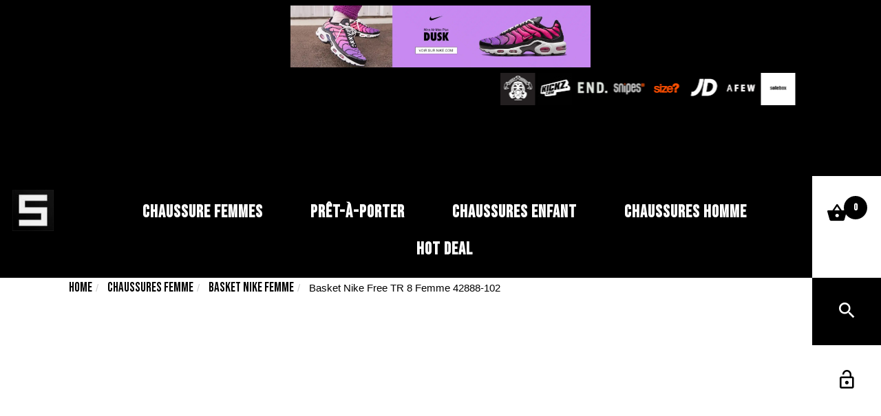

--- FILE ---
content_type: text/html; charset=utf-8
request_url: https://www.shoemaniaq.com/basket-nike-femme/9641-basket-nike-free-tr-8-femme-42888-102.html
body_size: 13326
content:
<!DOCTYPE HTML> <!--[if lt IE 7]><html class="no-js lt-ie9 lt-ie8 lt-ie7" lang="fr"><![endif]--> <!--[if IE 7]><html class="no-js lt-ie9 lt-ie8 ie7" lang="fr"><![endif]--> <!--[if IE 8]><html class="no-js lt-ie9 ie8" lang="fr"><![endif]--> <!--[if gt IE 8]><html class="no-js ie9" lang="fr"><![endif]--><html lang="fr"><head><meta charset="utf-8" /><title>Basket Nike Free TR 8 Femme 42888-102</title><meta name="description" content="EN STOCK / Basket Nike Free TR 8 Femme 42888-102 / Achetez maintenant votre paire pour obtenir les meilleures offres avant épuisement des stocks!" /><meta name="keywords" content="Basket Nike Free TR 8 Femme 42888-102" /><meta name="generator" content="ShoemaniaQ" /><meta name="robots" content="index,follow" /><meta name="viewport" content="width=device-width, initial-scale=1.0, maximum-scale=1.0"><meta name="apple-mobile-web-app-capable" content="yes" /><link rel="icon" type="image/vnd.microsoft.icon" href="/img/favicon-1.ico?1718762112" /><link rel="shortcut icon" type="image/x-icon" href="/img/favicon-1.ico?1718762112" /><link href="https://fonts.googleapis.com/css2?family=Bebas+Neue&family=Roboto&display=swap" rel="stylesheet" media="print" onload="this.media='all'">        <link rel="stylesheet" href="https://cdnjs.cloudflare.com/ajax/libs/font-awesome/5.15.4/css/all.min.css"> <script type="application/ld+json">{ "@context" : "http://schema.org",
  "@type" : "organization",
  "url" : "https://www.shoemaniaq.com",
  "contactPoint" : [
    { "@type" : "ContactPoint",
      "telephone" : "+33561138505",
      "contactType" : "customer service"
    } ] }</script><script type="application/ld+json">{
      "@context": "http://schema.org",
      "@type": "Organization",
      "url": "https://www.shoemaniaq.com",
      "logo": "https://www.shoemaniaq.com/img/shoemaniaq-logo-14462365711.jpg"
    }</script><script type="application/ld+json">{
  "@context" : "http://schema.org",
  "@type" : "Organization",
  "name" : "ShoemaniaQ",
  "url" : "https://www.shoemaniaq.com",
  "sameAs" : [
    "https://www.instagram.com/shoe_maniaq",
    "https://shoemaniaq.tumblr.com",
    "https://www.linkedin.com/company/shoemaniaq",
    "https://fr.pinterest.com/shoemaniaq/",
    "https://lookbook.nu/shoemaniaq",
    "https://twitter.com/shoe_maniaq/",
    "https://fr-fr.facebook.com/ShoemaniaQ",
    "https://youtube.com/@ShoemaniaQ"
  ]
}</script> <link rel="stylesheet" href="https://www.shoemaniaq.com/themes/theme1206/cache/v_1178_3e71cc5cdd75fc37a009a7e86d88b371_all.css" type="text/css" media="all" /><link rel="stylesheet" href="https://www.shoemaniaq.com/themes/theme1206/cache/v_1178_f6b3d575e69106fa90cc43a728b9de9c_print.css" type="text/css" media="print" /><meta property="og:type" content="product" /><meta property="og:url" content="https://www.shoemaniaq.com/basket-nike-femme/9641-basket-nike-free-tr-8-femme-42888-102.html" /><meta property="og:title" content="Basket Nike Free TR 8 Femme 42888-102" /><meta property="og:site_name" content="ShoemaniaQ" /><meta property="og:description" content="EN STOCK / Basket Nike Free TR 8 Femme 42888-102 / Achetez maintenant votre paire pour obtenir les meilleures offres avant épuisement des stocks!" /><meta property="og:image" content="https://www.shoemaniaq.com/46397-large_default/basket-nike-free-tr-8-femme-42888-102.jpg" /><meta property="product:pretax_price:amount" content="140" /><meta property="product:pretax_price:currency" content="EUR" /><meta property="product:price:amount" content="140" /><meta property="product:price:currency" content="EUR" /><link rel="canonical" href="https://www.shoemaniaq.com/basket-nike-femme/9641-basket-nike-free-tr-8-femme-42888-102.html" /><style type="text/css">.bandeau {
    background-color: #000;
    text-align: center;
    padding: 8px 0;
    z-index: 99998;
    transition: background-color 0.3s ease;
    position: fixed;
    width: 100%;
    top: 0;
    left: 0;
    right: 0;
    perspective: 1000px; /* Ajouter la perspective pour les effets 3D */
}

.bandeau img {
    max-height: 90px;
    transition: transform 0.3s ease-in-out;
    width: auto; /* Utiliser toute la largeur disponible */
    height: auto; /* Maintenir le ratio de l'image */
    display: inline-block; /* Pour s'assurer qu'il n'y a pas de marges indésirables */
    vertical-align: middle; /* Alignement vertical des images */
}

.bandeau img:hover {
    transform: scale(1.1);
}

@keyframes blink {
  0%, 50%, 100% {
    opacity: 1;
  }
  25%, 75% {
    opacity: 0;
  }
}

.logo {
  animation: blink 10s infinite; /* Animation de clignotement uniquement */
  background-color: #000;
}

body {
    padding-top: 100px; /* Ajustez cette valeur en fonction de la hauteur de votre bandeau */;
}

.content {
    margin-top: 156px; /* Ajustez cette valeur pour décaler le contenu principal */
}

.logo-partenaire {
    height: 50px;
    transition: transform 0.3s ease;
    perspective: 1000px; /* Ajouter la perspective pour les effets 3D */
}

.logo-partenaire:hover {
    transform: scale(1.1); /* Effet de zoom au survol */
}

.scrolling-content {
    display: flex;
    overflow: hidden;
    position: fixed;
    z-index: 9999;
    width: 100%;
    white-space: nowrap;
    animation: scroll 20s linear infinite;
    padding: 13px 0;
    top: 90px; /* Positionne la barre de défilement juste en dessous du bandeau */
}

@keyframes scroll {
    0% {
        transform: translateX(100%);
    }
    100% {
        transform: translateX(-100%);
    }
}</style><link rel="amphtml" href="//www.shoemaniaq.com/module/amp/product?idProduct=9641"/><style type="text/css"></style>       <link rel="stylesheet" href="https://unpkg.com/swiper/swiper-bundle.min.css" /><meta property="og:type" content="og:product" /><meta property="og:title" content="Basket Nike Free TR 8 Femme 42888-102" /><meta property="og:image" content="https://www.shoemaniaq.com/46397/9641.jpg" /><meta property="og:site_name" content="ShoemaniaQ" /><meta property="og:description" content="EN STOCK / Basket Nike Free TR 8 Femme 42888-102 / Achetez maintenant votre paire pour obtenir les meilleures offres avant épuisement des stocks!" /><meta property="og:url" content="http://www.shoemaniaq.com/basket-nike-femme/9641-basket-nike-free-tr-8-femme-42888-102.html" /><meta property="product:price:amount" content="140.00"/><meta property="product:price:currency" content="EUR"/><div id="contentBox" class="contentBox"><div class="bandeau"><a href="https://tidd.ly/3xumpiF" target="_blank" rel="nofollow sponsored"> <img src="https://www.shoemaniaq.com/img/cms/A/banniere-affiliee-achat-chaussures-nike.jpg" alt="Acheter des chaussures Nike en ligne - Boutique affili&eacute;e" width="1598" height="330" /> </a></div><div class="content"></div><div class="scrolling-content" data-content="'&lt;a" href="https://tidd.ly/3RyeA2m" target="_blank" rel="nofollow sponsored"><img src="https://www.shoemaniaq.com/img/cms/b/favicon-192x192%20(1).png" alt="Boutique partenaire kickz" class="logo-partenaire" width="50" height="50" /> <span>|</span> <a href="https://tidd.ly/3Vw7hcP" target="_blank" rel="nofollow sponsored"> <img src="https://www.shoemaniaq.com/img/cms/b/dde04d6d81163bf5bec753ef82056032.jpg" alt="Boutique partenaire EndClothing" class="logo-partenaire" width="50" height="50" /> </a> <span>|</span> <a href="https://endclothing.sjv.io/OrAkAr" target="_blank" rel="nofollow sponsored"> <img src="https://www.shoemaniaq.com/img/cms/b/end-logoshop.jpg" alt="Boutique partenaire Snipes" class="logo-partenaire" width="50" height="50" /> </a> <span>|</span> <a href="https://tidd.ly/3Rx6pDi" target="_blank" rel="nofollow sponsored"> <img src="https://www.shoemaniaq.com/img/cms/b/SNIPES.jpg" alt="Boutique partenaire Sizeofficial" class="logo-partenaire" width="50" height="50" /> </a> <span>|</span> <a href="https://tidd.ly/4b4xHrK" target="_blank" rel="nofollow sponsored"> <img src="https://www.shoemaniaq.com/img/cms/b/size-logo-xa03f8562.png" alt="Boutique partenaire JDSports" class="logo-partenaire" width="50" height="50" /> </a> <span>|</span> <a href="https://tidd.ly/4exeX72" target="_blank" rel="nofollow sponsored"> <img src="https://www.shoemaniaq.com/img/cms/b/favicon-192x192.png" alt="Boutique partenaire Afew store" class="logo-partenaire" width="50" height="50" /> </a> <span>|</span> <a href="#" target="_blank" rel="nofollow sponsored"> <img src="https://www.shoemaniaq.com/img/cms/b/t%C3%A9l%C3%A9chargement%20(2).png" alt="Boutique partenaire Solebox" class="logo-partenaire" width="50" height="50" /> </a> <span>|</span> <a href="https://tidd.ly/3z9s8ek" target="_blank" rel="nofollow sponsored"> <img src="https://www.shoemaniaq.com/img/cms/b/solebox.png" alt="Logo Partenaire 2" class="logo-partenaire" width="50" height="50" /> </a> <span>|</span></div></div> <!--[if IE 8]> 
<script src="https://oss.maxcdn.com/libs/html5shiv/3.7.0/html5shiv.js" defer></script> 
<script src="https://oss.maxcdn.com/libs/respond.js/1.3.0/respond.min.js" defer></script> <![endif]--><link rel="alternate" hreflang="x-default" href="https://www.shoemaniaq.com"/><link rel="alternate" hreflang="de-DE" href="https://www.shoemaniaq.de"/><link rel="alternate" hreflang="en-GB" href="https://www.shoemaniaq.co.uk"/><link rel="alternate" hreflang="it-IT" href="https://www.shoemaniaq.it"/><link rel="alternate" hreflang="fr-FR" href="https://www.shoemaniaq.com"/><link rel="alternate" hreflang="fr-BE" href="https://www.shoemaniaq.be"/><link rel="alternate" hreflang="fr-CH" href="https://www.shoemaniaq.ch"/> <script type="application/ld+json">{
    "@context" : "http://schema.org",
    "@type" : "Organization",
    "name" : "ShoemaniaQ",
    "url" : "https://www.shoemaniaq.com/",
    "logo" : {
        "@type":"ImageObject",
        "url":"https://www.shoemaniaq.com/img/shoemaniaq-logo-17187522261.jpg"
    }
}</script> <script type="application/ld+json">{
    "@context":"http://schema.org",
    "@type":"WebPage",
    "isPartOf": {
        "@type":"WebSite",
        "url":  "https://www.shoemaniaq.com/",
        "name": "ShoemaniaQ"
    },
    "name": "Basket Nike Free TR 8 Femme 42888-102",
    "url":  "https://www.shoemaniaq.com/basket-nike-femme/9641-basket-nike-free-tr-8-femme-42888-102.html"
}</script> <script type="application/ld+json">{
    "@context": "http://schema.org/",
    "@type": "Product",
    "name": "Basket Nike Free TR 8 Femme 42888-102",
     "image": "https://www.shoemaniaq.com/46397-home_default/basket-nike-free-tr-8-femme-42888-102.jpg",
     "url": "https://www.shoemaniaq.com/basket-nike-femme/9641-basket-nike-free-tr-8-femme-42888-102.html",
    "description": "",
    "mpn": "9641",    "brand": {
        "@type": "Brand",
        "name": "Nike"
    },            "offers": [
              {
        "@type": "Offer",
        "name": "Basket Nike Free TR 8 Femme 42888-102 - 42888-102",
        "priceCurrency": "EUR",
        "price": "0",
        "image": "https://www.shoemaniaq.com/46397-home_default/basket-nike-free-tr-8-femme-42888-102.jpg",
                "sku": "42888-102",
                                "availability": "http://schema.org/OutOfStock",
        "seller": {
            "@type": "Organization",
            "name": "ShoemaniaQ"
        }
        },          
             {
        "@type": "Offer",
        "name": "Basket Nike Free TR 8 Femme 42888-102 - 42888-102",
        "priceCurrency": "EUR",
        "price": "0",
        "image": "https://www.shoemaniaq.com/46397-home_default/basket-nike-free-tr-8-femme-42888-102.jpg",
                "sku": "42888-102",
                                "availability": "http://schema.org/OutOfStock",
        "seller": {
            "@type": "Organization",
            "name": "ShoemaniaQ"
        }
        },          
             {
        "@type": "Offer",
        "name": "Basket Nike Free TR 8 Femme 42888-102 - 42888-102",
        "priceCurrency": "EUR",
        "price": "0",
        "image": "https://www.shoemaniaq.com/46397-home_default/basket-nike-free-tr-8-femme-42888-102.jpg",
                "sku": "42888-102",
                                "availability": "http://schema.org/OutOfStock",
        "seller": {
            "@type": "Organization",
            "name": "ShoemaniaQ"
        }
        },          
             {
        "@type": "Offer",
        "name": "Basket Nike Free TR 8 Femme 42888-102 - 42888-102",
        "priceCurrency": "EUR",
        "price": "0",
        "image": "https://www.shoemaniaq.com/46397-home_default/basket-nike-free-tr-8-femme-42888-102.jpg",
                "sku": "42888-102",
                                "availability": "http://schema.org/OutOfStock",
        "seller": {
            "@type": "Organization",
            "name": "ShoemaniaQ"
        }
        },          
             {
        "@type": "Offer",
        "name": "Basket Nike Free TR 8 Femme 42888-102 - 42888-102",
        "priceCurrency": "EUR",
        "price": "0",
        "image": "https://www.shoemaniaq.com/46397-home_default/basket-nike-free-tr-8-femme-42888-102.jpg",
                "sku": "42888-102",
                                "availability": "http://schema.org/OutOfStock",
        "seller": {
            "@type": "Organization",
            "name": "ShoemaniaQ"
        }
        },          
             {
        "@type": "Offer",
        "name": "Basket Nike Free TR 8 Femme 42888-102 - 42888-102",
        "priceCurrency": "EUR",
        "price": "0",
        "image": "https://www.shoemaniaq.com/46397-home_default/basket-nike-free-tr-8-femme-42888-102.jpg",
                "sku": "42888-102",
                                "availability": "http://schema.org/OutOfStock",
        "seller": {
            "@type": "Organization",
            "name": "ShoemaniaQ"
        }
        },          
             {
        "@type": "Offer",
        "name": "Basket Nike Free TR 8 Femme 42888-102 - 42888-102",
        "priceCurrency": "EUR",
        "price": "0",
        "image": "https://www.shoemaniaq.com/46397-home_default/basket-nike-free-tr-8-femme-42888-102.jpg",
                "sku": "42888-102",
                                "availability": "http://schema.org/OutOfStock",
        "seller": {
            "@type": "Organization",
            "name": "ShoemaniaQ"
        }
        },          
             {
        "@type": "Offer",
        "name": "Basket Nike Free TR 8 Femme 42888-102 - 42888-102",
        "priceCurrency": "EUR",
        "price": "0",
        "image": "https://www.shoemaniaq.com/46397-home_default/basket-nike-free-tr-8-femme-42888-102.jpg",
                "sku": "42888-102",
                                "availability": "http://schema.org/OutOfStock",
        "seller": {
            "@type": "Organization",
            "name": "ShoemaniaQ"
        }
        },          
             {
        "@type": "Offer",
        "name": "Basket Nike Free TR 8 Femme 42888-102 - 42888-102",
        "priceCurrency": "EUR",
        "price": "0",
        "image": "https://www.shoemaniaq.com/46397-home_default/basket-nike-free-tr-8-femme-42888-102.jpg",
                "sku": "42888-102",
                                "availability": "http://schema.org/OutOfStock",
        "seller": {
            "@type": "Organization",
            "name": "ShoemaniaQ"
        }
        },          
             {
        "@type": "Offer",
        "name": "Basket Nike Free TR 8 Femme 42888-102 - 42888-102",
        "priceCurrency": "EUR",
        "price": "0",
        "image": "https://www.shoemaniaq.com/46397-home_default/basket-nike-free-tr-8-femme-42888-102.jpg",
                "sku": "42888-102",
                                "availability": "http://schema.org/OutOfStock",
        "seller": {
            "@type": "Organization",
            "name": "ShoemaniaQ"
        }
        },          
             {
        "@type": "Offer",
        "name": "Basket Nike Free TR 8 Femme 42888-102 - 42888-102",
        "priceCurrency": "EUR",
        "price": "0",
        "image": "https://www.shoemaniaq.com/46397-home_default/basket-nike-free-tr-8-femme-42888-102.jpg",
                "sku": "42888-102",
                                "availability": "http://schema.org/OutOfStock",
        "seller": {
            "@type": "Organization",
            "name": "ShoemaniaQ"
        }
        },          
             {
        "@type": "Offer",
        "name": "Basket Nike Free TR 8 Femme 42888-102 - 42888-102",
        "priceCurrency": "EUR",
        "price": "0",
        "image": "https://www.shoemaniaq.com/46397-home_default/basket-nike-free-tr-8-femme-42888-102.jpg",
                "sku": "42888-102",
                                "availability": "http://schema.org/OutOfStock",
        "seller": {
            "@type": "Organization",
            "name": "ShoemaniaQ"
        }
        }          
         ]
    }</script>  </head><style>.home-column {
    height: auto;
}
.thecaptionouter
{
    vertical-align: middle;
	margin-top: -40px;
    margin-bottom: 200px;
    display: inline-block;
}
.thecaption {
    font-family: 'bebas neue', sans-serif;
    text-shadow: none;
    color: white;
	font-size: 31px;
    border: 5px solid black;
    background: none repeat scroll 0 0 rgba(0, 0, 0, 0.8);
    padding: 9px;
    display: inline-block;
}</style><body id="product" class="product product-9641 product-basket-nike-free-tr-8-femme-42888-102 category-45 category-basket-nike-femme hide-left-column hide-right-column lang_fr one-column"> <!--[if IE 8]><div style='clear:both;height:59px;padding:0 15px 0 15px;position:relative;z-index:10000;text-align:center;'><a href="//www.microsoft.com/windows/internet-explorer/default.aspx?ocid=ie6_countdown_bannercode"><img src="http://storage.ie6countdown.com/assets/100/images/banners/warning_bar_0000_us.jpg" border="0" height="42" width="820" alt="You are using an outdated browser. For a faster, safer browsing experience, upgrade for free today." /></a></div> <![endif]--><div id="page"><div id="toTop" style="display: block;"></div><div class="header-container"> <header id="header"><div class="banner"><div class="container"><div id="inCartLayered" class="row"></div></div></div><div id="stickBox"><div class="mainHeader"><div class="nav"> <span class="close"></span><span class="open"></span> <nav><div id="tmsearch" class="clearfix"><form id="tmsearchbox" method="get" action="//www.shoemaniaq.com/recherche" > <input type="hidden" name="controller" value="search" /> <input type="hidden" name="orderby" value="position" /> <input type="hidden" name="orderway" value="desc" /><div class="currentBox"></div> <input class="tm_search_query form-control toogle_content_box" type="text" id="tm_search_query" name="search_query" placeholder="Rechercher" value="" /> <button type="submit" name="tm_submit_search" class="btn btn-default button-search"> <span>Rechercher</span> </button></form></div><div id="header-login"><div class="currentBox header_user_info login"><a href="#" onclick="return false;"><span>Connexion</span></a></div><ul id="header-login-content" class="toogle_content_box"><li><form action="https://www.shoemaniaq.com/authentification" method="post" id="header_login_form"><div id="create_header_account_error" class="alert alert-danger" style="display:none;"></div><div class="form_content clearfix"><div class="form-group"> <input class="is_required validate account_input form-control" data-validate="isEmail" type="text" id="header-email" name="header-email" placeholder="Adresse e-mail" value="" /></div><div class="form-group"> <span><input class="is_required validate account_input form-control" type="password" data-validate="isPasswd" id="header-passwd" name="header-passwd" placeholder="Mot de passe" value="" autocomplete="off" /></span></div><p class="submit"> <button type="button" id="HeaderSubmitLogin" name="HeaderSubmitLogin"><span>Connexion</span></button></p><p> <a href="https://www.shoemaniaq.com/mon-compte" class="create"><span>Create an account</span></a></p><div class="clearfix"></div></div></form></li></ul></div></nav></div><div id="header_logo"> <a href="https://www.shoemaniaq.com/" title="ShoemaniaQ"> <img class="logo img-responsive" src="https://www.shoemaniaq.com/img/shoemaniaq-logo-17187522261.jpg" alt="ShoemaniaQ" width="73" height="73"/> </a></div><div class="cartBox clearfix"><div class="shopping_cart "> <a href="https://www.shoemaniaq.com/commande" title="Voir mon panier" rel="nofollow"> <b>Panier</b> <span class="ajax_cart_quantity unvisible">0</span> <span class="ajax_cart_product_txt unvisible">Produit</span> <span class="ajax_cart_product_txt_s unvisible">Produits</span> <span class="ajax_cart_total unvisible"> </span> <span class="ajax_cart_no_product">(vide)</span> </a><div class="cart_block block"><div class="block_content"><div class="cart_block_list"><p class="cart_block_no_products"> Aucun produit</p><div class="cart-prices"><div class="cart-prices-line first-line unvisible"> <span class="cart_block_shipping_cost ajax_cart_shipping_cost"> À définir </span> <span> Livraison </span></div><div class="cart-prices-line last-line"> <span class="price cart_block_total ajax_block_cart_total">0.00 €</span> <span>Total</span></div></div><p class="cart-buttons"> <a id="button_order_cart" class="btn btn-default btn-sm icon-right" href="https://www.shoemaniaq.com/commande" title="Commander" rel="nofollow"> <span> Commander </span> </a></p></div></div></div></div></div><div id="layer_cart"><div class="clearfix"><div class="layer_cart_product col-xs-12 col-md-6"> <span class="cross" title="Fermer la fenêtre"></span> <span> <i class="fa fa-ok"></i> Produit ajouté au panier avec succès </span><div class="product-image-container layer_cart_img"></div><div class="layer_cart_product_info"> <span id="layer_cart_product_title" class="product-name"></span> <span id="layer_cart_product_attributes"></span><div> <strong class="dark">Quantité</strong> <span id="layer_cart_product_quantity"></span></div><div> <strong class="dark">Total</strong> <span id="layer_cart_product_price"></span></div></div></div><div class="layer_cart_cart col-xs-12 col-md-6"> <span> <span class="ajax_cart_product_txt_s unvisible"> Il y a <span class="ajax_cart_quantity">0</span> produits dans votre panier. </span> <span class="ajax_cart_product_txt "> Il y a 1 produit dans votre panier. </span> </span><div class="layer_cart_row"> <strong class="dark"> Total produits TTC </strong> <span class="ajax_block_products_total"> </span></div><div class="layer_cart_row"> <strong class="dark unvisible"> Frais de port&nbsp;TTC </strong> <span class="ajax_cart_shipping_cost unvisible"> À définir </span></div><div class="layer_cart_row"> <strong class="dark"> Total TTC </strong> <span class="ajax_block_cart_total"> </span></div><div class="button-container"> <span class="continue btn btn-default btn-sm icon-left" title="Continuer mes achats"> <span> Continuer mes achats </span> </span> <a class="btn btn-default btn-sm icon-right" href="https://www.shoemaniaq.com/commande" title="Commander" rel="nofollow"> <span> Commander </span> </a></div></div></div><div class="crossseling"></div></div><div class="layer_cart_overlay"></div><div class="container top_menu"><div class="menu-title">Categories</div><ul class="menu clearfix"><li class=" simple"><a href="https://www.shoemaniaq.com/42-chaussure-femme">Chaussure Femmes</a><ul class="is-simplemenu"><li class="custom-link"><a href="/85-bottes-harley-davidson-moto-femme">Bottes Harley Davidson Femme</a></li><li class="custom-link"><a href="/45-nike-chaussure-femme">Baskets Nike</a></li><li class="custom-link"><a href="/46-adidas-chaussure-femme">Baskets Adidas</a></li><li class="custom-link"><a href="/55-reebok-chaussure-femme">Baskets Reebok</a></li><li class="custom-link"><a href="/47-clarks-chaussure-femme">Chaussures Clarks</a></li><li class="custom-link"><a href="/48-columbia-chaussure-femme">Chaussures Columbia</a></li><li class="custom-link"><a href="/49-converse-chaussure-femme">Baskets Converse</a></li><li class="custom-link"><a href="/51-dr-martens-chaussure-femme">Chaussures DR Martens</a></li><li class="custom-link"><a href="/86-ariat-chaussures-bottes-femmes-equitation">Bottes Ariat equitation</a></li></ul></li><li class=" simple"><a href="https://www.shoemaniaq.com/44-pret-a-porter-vetement-homme-femme-enfant">Prêt-à-porter</a><ul class="is-simplemenu"><li class="custom-link"><a href="/62-homme-vetement">Hommes</a></li></ul></li><li class=" simple"><a href="https://www.shoemaniaq.com/43-chaussure-enfant">Chaussures enfant</a><ul class="is-simplemenu"></ul></li><li class=" simple"><a href="https://www.shoemaniaq.com/29-chaussure-homme">Chaussures homme</a><ul class="is-simplemenu"><li class="custom-link"><a href="/37-basket-jordan-hommes">Baskets Jordan</a></li><li class="custom-link"><a href="/30-chaussures-nike-homme">Baskets Nike</a></li><li class="custom-link"><a href="/31-chaussures-baskets-hommes-adidas">Baskets Adidas</a></li><li class="custom-link"><a href="/32-clarks-chaussure-homme">Chaussures Clarks</a></li><li class="custom-link"><a href="/34-converse-chaussure-homme">Baskets Converse</a></li><li class="custom-link"><a href="/36-dr-martens-chaussure-homme">Dr Martens</a></li><li class="custom-link"><a href="/39-puma-chaussure-homme">Baskets Puma</a></li><li class="custom-link"><a href="/40-reebok-chaussure-homme">Baskets Reebok</a></li><li class="custom-link"><a href="/41-timberland-chaussure-bottes-homme">Chaussures Timberland</a></li><li class="custom-link"><a href="/71-ariat-bottes-homme">Bottes Ariat equitation</a></li><li class="custom-link"><a href="/72-bottes-harley-davidson">Bottes Harley Davidson Homme</a></li><li class="custom-link"><a href="/73-mizuno-chaussures-athletic-hommes-">Running Mizuno</a></li><li class="custom-link"><a href="/83-palladium-chaussures-hommes">Chaussures Palladium</a></li><li class="custom-link"><a href="/110-asics-running">Running asics</a></li><li class="custom-link"><a href="/98-chaussures-sneakers-bottes-sandales-armani">Chaussures Giorgio Armani </a></li><li class="custom-link"><a href="/94-sneakers-chaussure-basket-homme-new-balance">Baskets New Balance</a></li></ul></li><li class=" simple"><a href="https://www.shoemaniaq.com/111-hot-deal-promos">HOT DEAL</a><ul class="is-simplemenu"></ul></li></ul></div>  </div></div> </header></div><div class="columns-footer-inner"><div class="columns-container"><div id="top_column"></div><ol class="breadcrumb" itemscope itemtype="http://schema.org/BreadcrumbList"><li itemprop="itemListElement" itemscope itemtype="http://schema.org/ListItem"> <a href="https://www.shoemaniaq.com/" title="Home Page" itemprop="item"> <span itemprop="name">Home</span> </a><meta itemprop="position" content="1" /></li><li itemprop="itemListElement" itemscope itemtype="http://schema.org/ListItem"> <a href="https://www.shoemaniaq.com/42-chaussure-femme" itemprop="item"> <span itemprop="name">Chaussures femme</span> </a><meta itemprop="position" content="2" /></li><li itemprop="itemListElement" itemscope itemtype="http://schema.org/ListItem"> <a href="https://www.shoemaniaq.com/45-basket-nike-femme" itemprop="item"> <span itemprop="name">Basket Nike Femme</span> </a><meta itemprop="position" content="3" /></li><li itemprop="itemListElement" itemscope itemtype="http://schema.org/ListItem"> <span itemprop="name">Basket Nike Free TR 8 Femme 42888-102</span><meta itemprop="position" content="4" /></li></ol><div id="columns" class="container"><div class="row"><div class="large-left col-sm-12"><div class="row"><div id="center_column" class="center_column col-xs-12 col-sm-12"><div itemscope itemtype="http://schema.org/Product"><div class="primary_block row one-column"><div class="pb-left-column col-sm-6 col-md-6 col-lg-8"><div id="image-block" class="clearfix is_caroucel"> <span id="view_full_size"> <a class="jqzoom" title="Basket Nike Free TR 8 Femme 42888-102" rel="gal1" href="https://www.shoemaniaq.com/46397-tm_thickbox_default/basket-nike-free-tr-8-femme-42888-102.jpg" itemprop="url"> <img itemprop="image" src="https://www.shoemaniaq.com/46397-tm_large_default/basket-nike-free-tr-8-femme-42888-102.jpg" title="Basket Nike Free TR 8 Femme 42888-102" alt="Basket Nike Free TR 8 Femme 42888-102"/> </a> </span></div><div id="views_block" class="clearfix"> <a id="view_scroll_left" class="" title="Autres vues" href="javascript:{}"> Pr&eacute;c&eacute;dent </a><div id="thumbs_list"><ul id="thumbs_list_frame"><li id="thumbnail_46397"> <a href="javascript:void(0);" rel="{gallery: 'gal1', smallimage: 'https://www.shoemaniaq.com/46397-tm_large_default/basket-nike-free-tr-8-femme-42888-102.jpg',largeimage: 'https://www.shoemaniaq.com/46397-tm_thickbox_default/basket-nike-free-tr-8-femme-42888-102.jpg'}" title="Basket Nike Free TR 8 Femme 42888-102"> <img class="img-responsive" id="thumb_46397" src="https://www.shoemaniaq.com/46397-tm_cart_default/basket-nike-free-tr-8-femme-42888-102.jpg" alt="Basket Nike Free TR 8 Femme 42888-102" title="Basket Nike Free TR 8 Femme 42888-102" height="80" width="80" itemprop="image" /> </a></li><li id="thumbnail_46398" class="last"> <a href="javascript:void(0);" rel="{gallery: 'gal1', smallimage: 'https://www.shoemaniaq.com/46398-tm_large_default/basket-nike-free-tr-8-femme-42888-102.jpg',largeimage: 'https://www.shoemaniaq.com/46398-tm_thickbox_default/basket-nike-free-tr-8-femme-42888-102.jpg'}" title="Basket Nike Free TR 8 Femme 42888-102"> <img class="img-responsive" id="thumb_46398" src="https://www.shoemaniaq.com/46398-tm_cart_default/basket-nike-free-tr-8-femme-42888-102.jpg" alt="Basket Nike Free TR 8 Femme 42888-102" title="Basket Nike Free TR 8 Femme 42888-102" height="80" width="80" itemprop="image" /> </a></li></ul></div> <a id="view_scroll_right" title="Autres vues" href="javascript:{}"> Suivant </a></div><p class="resetimg clear no-print"> <span id="wrapResetImages" style="display: none;"> <a href="https://www.shoemaniaq.com/basket-nike-femme/9641-basket-nike-free-tr-8-femme-42888-102.html" data-id="resetImages"> <i class="fa fa-repeat"></i> Afficher toutes les images </a> </span></p></div><div class="pb-right-column col-sm-6 col-md-6 col-lg-4"><div class="product-info-line"><p id="product_reference"> <label>R&eacute;f&eacute;rence </label> <span class="editable" itemprop="sku"></span></p></div><h1 itemprop="name">Basket Nike Free TR 8 Femme 42888-102</h1><div class="product-info-line"><p id="availability_statut" style="display: none;"> <span id="availability_value" class="label label-success"></span></p><p id="product_condition"> <label>&Eacute;tat : </label><link itemprop="itemCondition" href="http://schema.org/NewCondition"/> <span class="editable">Nouveau produit</span></p></div><p class="warning_inline" id="last_quantities" style="display: none" >Attention : derni&egrave;res pi&egrave;ces disponibles !</p><p id="availability_date" style="display: none;"> <span id="availability_date_label">Date de disponibilit&eacute;:</span> <span id="availability_date_value"></span></p><div id="oosHook" style="display: none;"></div><form id="buy_block" action="https://www.shoemaniaq.com/panier" method="post"><p class="hidden"> <input type="hidden" name="token" value="45b9623406a139bef6913d485b93f93c" /> <input type="hidden" name="id_product" value="9641" id="product_page_product_id" /> <input type="hidden" name="add" value="1" /> <input type="hidden" name="id_product_attribute" id="idCombination" value="" /></p><div class="box-info-product"><div class="content_prices clearfix"><div class="old-price-info"><p id="old_price" class="unvisible"> <span id="old_price_display"></span></p><p id="reduction_percent" style="display:none;"> <span id="reduction_percent_display"></span></p><p id="reduction_amount" style="display:none"> <span id="reduction_amount_display"></span></p></div><p class="our_price_display" itemprop="offers" itemscope itemtype="http://schema.org/Offer"><link itemprop="availability" href="http://schema.org/InStock"/><span id="our_price_display" class="price" itemprop="price" content="140">140.00 €</span><meta itemprop="priceCurrency" content="EUR" /></p><div class="clear"></div></div><div class="product_attributes clearfix"><div id="attributes"><div class="clearfix"></div></div><div class="clearfix"><p id="quantity_wanted_p"> <label>Quantit&eacute;</label> <input type="text" name="qty" id="quantity_wanted" class="text" value="1" /> <a href="#" data-field-qty="qty" class="btn btn-default button-minus product_quantity_down"> <span> <i class="fa fa-minus"></i> </span> </a> <a href="#" data-field-qty="qty" class="btn btn-default button-plus product_quantity_up"> <span> <i class="fa fa-plus"></i> </span> </a> <span class="clearfix"></span></p><div id="add_to_cart_product_page_button" ><p id="add_to_cart" class="buttons_bottom_block no-print"> <button type="submit" name="Submit" class="btn btn-default ajax_add_to_cart_product_button"> <span>Ajouter au panier</span> </button></p></div></div><p id="minimal_quantity_wanted_p" style="display: none;"> La quantit&eacute; minimale pour pouvoir commander ce produit est <b id="minimal_quantity_label">1</b></p></div><div class="box-cart-bottom"><p class="socialsharing_product no-print"> <button data-type="twitter" type="button" class="btn btn-twitter social-sharing"> <i class="fa fa-twitter"></i> </button> <button data-type="facebook" type="button" class="btn btn-facebook social-sharing"> <i class="fa fa-facebook"></i> </button> <button data-type="google-plus" type="button" class="btn btn-google-plus social-sharing"> <i class="fa fa-google-plus"></i> </button> <button data-type="pinterest" type="button" class="btn btn-pinterest social-sharing"> <i class="fa fa-pinterest"></i> </button></p><div id="product_payment_logos"><div class="box-security"><h5 class="product-heading-h5"></h5> <img src="/modules/productpaymentlogos/img/42e9cf8109ebf10c0c3739e1f002be29.jpg" alt="" class="img-responsive" /></div></div></div></div></form><div class="extra-right"><p id="loyalty" class="align_justify"> En achetant ce produit vous pouvez gagner jusqu'à <b><span id="loyalty_points">14</span> points de fidélité</b>. Votre panier totalisera <b><span id="total_loyalty_points">14</span> points</b> pouvant être transformé(s) en un bon de réduction de <span id="loyalty_price">4.20 €</span>.</p> <br class="clear" /></div><ul id="usefull_link_block" class="clearfix no-print"><li id="favoriteproducts_block_extra_added"> Retirer ce produit de mes favoris</li><li id="favoriteproducts_block_extra_removed"> Ajouter ce produit à mes favoris</li><table width="100%" border="0" align="center" class="tem"><tr><td align="center" valign="top" class="tem"></td><td align="center" valign="top" class="tem"></td></tr><tr><td align="center" class="tem"> <a href="https://www.shoemaniaq.com/2/nike"> <img src="https://www.shoemaniaq.com/img/m/2-tm_medium_default.jpg" alt="Nike" width="60%" /> </a></td><td align="center" class="tem"></td></tr></table></ul></div></div><div class="clearfix product-information"><ul class="product-info-tabs nav nav-stacked col-sm-3 col-md-3 col-lg-3"><li class="product-description-tab"><a data-toggle="tab" href="#product-description-tab-content">En savoir plus</a></li></ul><div class="tab-content col-sm-9 col-md-9 col-lg-9"><div id="product-description-tab-content" class="product-description-tab-content tab-pane"><div class="rte"><p></p><h2>Chaussures de sport Nike pour Femme</h2> <br><br><p><span style="font-size: 12pt;">Mettez votre pied le plus en vogue dans les <strong>chaussures Nike pour femme</strong>! Avec un style inégalé et un confort inégalé, les <strong>chaussures Nike</strong> vous permettent de passer à votre prochain entraînement en toute confiance. Avec une nouvelle <strong>paire de Nike</strong>, vous êtes prêt à relever tous les défis qui se présenteront à vous. Les chaussures Nike couvrent une grande variété d'options de style, de designs spécifiques au sport et de caractéristiques de confort, ce qui signifie que vous trouverez exactement la paire de chaussures dont vous avez besoin pour réussir.<br><br> </span></p><h2 style="font-size: 12pt;">Chaussures de course à pied Nike pour Femme<br><br></h2><p></p><p style="font-size: 12pt;">Au sommet de la liste, en ce qui concerne les styles populaires de chaussures, on trouve les <strong>chaussures de course Nike</strong> . Ce style est conçu pour garder vos pieds soutenus et confortables lorsque vous parcourez différentes surfaces et distances pendant votre routine d'exercice. Différentes technologies Nike telles que les rainures Flex, les unités d'amorti Zoom Air et bien plus encore garantissent à vos pieds une sensation de confort tout au long de l'entraînement.<br><br></p><h2><span style="font-size: 12pt;">Chaussures Nike Cross-Training pour Femme</span></h2><p><span style="font-size: 12pt;"><br>Si vous prévoyez d'ajouter une intensité supplémentaire à votre entraînement, les <strong>chaussures de cross-training Nike pour femmes</strong>&nbsp;sont exactement ce dont vous avez besoin. Avec un soutien et une traction supplémentaires, les cross-trainers résistent bien lorsqu'elles sont poussées jusqu'aux limites. Des caractéristiques telles que des semelles en mousse, des sculptures multidirectionnelles et des tiges en mesh léger garantissent un confort et une stabilité maximale.<br><br> </span></p><h2><span style="font-size: 12pt;">Chaussures Nike Air Max pour Femme<br><br></span></h2><p><span style="font-size: 12pt;">Pour plus de confort, vous ne pouvez pas vous tromper avec une paire de <strong>chaussures Nike Air Max pour femme</strong> . Dotées d'une unité Max Air visible, qui offre un amorti inégalé et réactif, <strong>les chaussures Air Max</strong> gardent vos pieds en forme toute la journée. Elles sont également disponibles dans des coloris à la mode et la mode aide à se démarquer.<br><br> </span></p><h2><span style="font-size: 12pt;">Sandales Nike Slide pour Femme<br><br></span></h2><p><span style="font-size: 12pt;">Lorsque le temps se réchauffe, assurez-vous de rester au frais avec une paire de <strong>sandales Nike pour femme</strong> . Offrant un port facile, tout en offrant soutien et confort, les sandales fonctionnent bien comme quelque chose que vous pouvez mettre dans la maison ou après la fin de votre entraînement. Vous pouvez facilement glisser dans vos sandales après avoir porté vos chaussures de sport, juste après avoir quitté le gymnase ou le terrain. La facilité d'utilisation et la polyvalence rendent <strong>les sandales Nike</strong> essentielles pour tous.</span></p><p></p><h2><span style="font-size: 12pt;">Autres Essentiels Nike pour femme<br><br></span></h2><p><span style="font-size: 12pt;">Avec la <strong>paire de chaussures Nike</strong> parfaite, vous pouvez maintenant compléter votre garde-robe de sport avec d'autres articles Nike. Avec une large sélection de hauts et de bas Nike pour femmes , ainsi que des <strong>vêtements d'extérieur Nike</strong> et des pièces fondamentales de base comme des chaussettes et des leggings , il y a beaucoup de place dans votre garde-robe pour toutes sortes d'<strong>équipements Nike</strong>.</span></p><p></p><h2></h2><p><span style="font-size: 12pt;"> Vous pouvez également trouver des <strong>vêtements Nike grande taille</strong> , vous êtes donc sûr de trouver juste la taille dont vous avez besoin pour compléter votre <strong>collection Nike</strong>.<br><br></span></p><p><span style="font-size: 12pt;"> N'oubliez pas les autres accessoires indispensables, comme les sacs à dos Nike et les accessoires pour cheveux . Les <strong>accessoires Nike</strong> vous aideront à tirer le meilleur parti de votre entraînement ou de votre routine quotidienne. Et enfin, assurez-vous d'ajouter des <strong>vêtements de sport Nike</strong> à votre garde-robe et de soutenir votre équipe préférée avec style!<br><br></span></p><p><span style="font-size: 12pt;">Une garde-robe complète avec une gamme complète de produits Nike est celle qui l'emportera à coup sûr. Relevez tous les défis lancés avec des <strong>chaussures et des vêtements Nike</strong>, et vous serez sûr de vous démarquer!<br><br><img src="https://www.shoemaniaq.com/img/cms/Chronologie/Chaussures-de-sport-nike-pour-femmes.jpg" alt="Chaussures de sport Nike pour Femme " width="600" height="335" style="display: block; margin-left: auto; margin-right: auto;"><br></span></p><p></p></div></div></div></div> <section class="page-product-box"><div style="display:none"> Path: <span itemscope itemtype="http://data-vocabulary.org/Breadcrumb"><a href="http://www.shoemaniaq.com/" itemprop="url" title="Return to Home"><span itemprop="title">Le Shop</span></a></span> <span class="navigation-pipe" >&gt;</span> <span itemscope itemtype="http://data-vocabulary.org/Breadcrumb"> <a itemprop="url" href="https://www.shoemaniaq.com/42-chaussure-femme" title="Chaussures femme"><span itemprop="title">Chaussures femme</span></a> </span> <span class="navigation-pipe"> > </span> <span itemscope itemtype="http://data-vocabulary.org/Breadcrumb"> <a itemprop="url" href="https://www.shoemaniaq.com/45-basket-nike-femme" title="Basket Nike Femme"><span itemprop="title">Basket Nike Femme</span></a> </span> <span class="navigation-pipe"> > </span> <span itemscope itemtype="http://data-vocabulary.org/Breadcrumb"><span itemprop="title">Basket Nike Free TR 8 Femme 42888-102</span></span></div><div class="clear"></div> </section>  </div></div></div></div></div></div></div><div class="footer-container"><div class="footer-container-inner"> <footer id="footer" class="container"><div class="row"><div id="customcontent_footer" class="span3"><ul class="customcontent-footer"><li><style>.footer {
    padding: 20px 0;
    text-align: center;
    background: black;
    font-weight: normal;
    color: #fff;
  }

  .footer-logo {
    width: 40px;
    height: 40px;
    margin-bottom: 20px;
  }

  .footer-logo img {
    width: 100%;
    height: auto;
  }

  .footer-text {
    margin-bottom: 20px;
    font-size: 20px;
    color: white;
    font-family: "Bebas Neue", sans-serif;
  }

  .footer-links {
    display: flex;
    justify-content: center;
    flex-wrap: wrap;
    list-style: none;
    padding: 0;
    margin: 0;
  }

  .footer-links li {
    margin: 0 10px;
  }

  .footer-links a {
    text-decoration: none;
    color: #fff !important;
    font-size: 18px;
    transition: color 0.3s;
  }

  .footer-links a:hover {
    color: #ff9800;
  }

  .social-icons {
    margin-top: 20px;
    color: white;
  }

  .social-icons a {
    text-decoration: none;
    color: #fff;
    margin: 0 10px;
    font-size: 24px;
    transition: color 0.3s;
  }

  .social-icons a:hover {
    color: #ff9800;
  }

  .fa {
    font-size: 24px;
  }

  .payment-image img {
    width: 100px;
    height: auto;
  }

  .copyright {
    font-size: 12px;
    color: white;
    margin-top: 20px;
  }</style><footer class="footer"> <img class="footer-logo" src="https://www.shoemaniaq.com/img/shoemaniaq-logo-17187522261.jpg" alt="Logo du Footer"><ul class="footer-links"><li><a href="https://www.shoemaniaq.com/mon-compte">Mon compte</a></li><li><a href="https://www.shoemaniaq.com/historique-des-commandes">Mes commandes</a></li><li><a href="https://www.shoemaniaq.com/details-de-la-commande">Mes retours de marchandise</a></li><li><a href="https://www.shoemaniaq.com/avoirs">Mes avoirs</a></li><li><a href="https://www.shoemaniaq.com/adresses">Mes adresses</a></li><li><a href="https://www.shoemaniaq.com/identite">Mes informations personnelles</a></li><li><a href="https://www.shoemaniaq.com/bons-de-reduction">Mes bons de réduction</a></li><li><a href="https://www.shoemaniaq.com/contactez-nous">Contactez-nous</a></li><li><a href="https://www.shoemaniaq.com/content/8-conditions-generales-de-ventes">Conditions générales de ventes</a></li><li><a href="https://www.shoemaniaq.com/content/17-mentions-legales">Mentions légales</a></li><li><a href="https://www.shoemaniaq.com/content/14-questions-frequentes">Questions fréquentes</a></li><li><a href="https://www.shoemaniaq.com/content/15-paiement-securise">Paiement sécurisé</a></li><li><a href="https://www.shoemaniaq.com/content/27-la-regie-publicitaire-de-shoemaniaq">Achat d'articles sponsorisés et espaces publicitaires</a></li><li><a href="https://www.shoemaniaq.com/plan-du-site">Sitemap</a></li></ul><div class="social-icons"> <a href="https://www.twitter.com/shoe_maniaq" target="_blank"><i class="fa fa-twitter"></i></a> <a href="https://www.instagram.com/shoe_maniaq" target="_blank"><i class="fa fa-instagram"></i></a> <a href="https://www.facebook.com/shoemaniaq" target="_blank"><i class="fa fa-facebook-f"></i></a> <a href="https://discord.gg/3HxJ4UXMAp" target="_blank"><i class="fab fa-discord"></i></a></div><div class="payment-image"> <img src="https://www.shoemaniaq.com/img/cms/b/paiement securisé.png" alt="Moyens de paiement"></div><div class="footer-links"> <a href="#" style="text-decoration: none; color: #fff; font-size: 20px; transition: color 0.3s;">Politique de Confidentialité</a></div><p class="copyright">© 2024 ShoemaniaQ. Tous droits réservés.</p> </footer></li></ul></div></div> </footer></div></div></div></div>
<script type="text/javascript">/* <![CDATA[ */;var CUSTOMIZE_TEXTFIELD=1;var FancyboxI18nClose='Fermer';var FancyboxI18nNext='Suivant';var FancyboxI18nPrev='Pr&eacute;c&eacute;dent';var PS_CATALOG_MODE=false;var ajax_allowed=true;var ajaxsearch=false;var allowBuyWhenOutOfStock=false;var attribute_anchor_separator='-';var attributesCombinations=[{"id_attribute":"81","id_attribute_group":"10","attribute":"36_0","group":"pointure_nike_femme"},{"id_attribute":"82","id_attribute_group":"10","attribute":"36_5","group":"pointure_nike_femme"},{"id_attribute":"83","id_attribute_group":"10","attribute":"37_5","group":"pointure_nike_femme"},{"id_attribute":"84","id_attribute_group":"10","attribute":"38_0","group":"pointure_nike_femme"},{"id_attribute":"85","id_attribute_group":"10","attribute":"38_5","group":"pointure_nike_femme"},{"id_attribute":"86","id_attribute_group":"10","attribute":"39_0","group":"pointure_nike_femme"},{"id_attribute":"87","id_attribute_group":"10","attribute":"39_5","group":"pointure_nike_femme"},{"id_attribute":"88","id_attribute_group":"10","attribute":"40_5","group":"pointure_nike_femme"},{"id_attribute":"89","id_attribute_group":"10","attribute":"41_0","group":"pointure_nike_femme"},{"id_attribute":"90","id_attribute_group":"10","attribute":"42_0","group":"pointure_nike_femme"},{"id_attribute":"131","id_attribute_group":"10","attribute":"40","group":"pointure_nike_femme"},{"id_attribute":"80","id_attribute_group":"10","attribute":"35_5","group":"pointure_nike_femme"}];var availableLaterValue='';var availableNowValue='';var baseDir='https://www.shoemaniaq.com/';var baseUri='https://www.shoemaniaq.com/';var combinations={"240730":{"attributes_values":{"10":"35.5"},"attributes":[80],"price":0,"specific_price":false,"ecotax":0,"weight":0,"quantity":0,"reference":"42888-102","unit_impact":0,"minimal_quantity":"1","date_formatted":"","available_date":"","id_image":-1,"list":"'80'"},"240719":{"attributes_values":{"10":"36.0"},"attributes":[81],"price":0,"specific_price":false,"ecotax":0,"weight":0,"quantity":0,"reference":"42888-102","unit_impact":0,"minimal_quantity":"1","date_formatted":"","available_date":"","id_image":-1,"list":"'81'"},"240720":{"attributes_values":{"10":"36.5"},"attributes":[82],"price":0,"specific_price":false,"ecotax":0,"weight":0,"quantity":0,"reference":"42888-102","unit_impact":0,"minimal_quantity":"1","date_formatted":"","available_date":"","id_image":-1,"list":"'82'"},"240721":{"attributes_values":{"10":"37.5"},"attributes":[83],"price":0,"specific_price":false,"ecotax":0,"weight":0,"quantity":0,"reference":"42888-102","unit_impact":0,"minimal_quantity":"1","date_formatted":"","available_date":"","id_image":-1,"list":"'83'"},"240722":{"attributes_values":{"10":"38.0"},"attributes":[84],"price":0,"specific_price":false,"ecotax":0,"weight":0,"quantity":0,"reference":"42888-102","unit_impact":0,"minimal_quantity":"1","date_formatted":"","available_date":"","id_image":-1,"list":"'84'"},"240723":{"attributes_values":{"10":"38.5"},"attributes":[85],"price":0,"specific_price":false,"ecotax":0,"weight":0,"quantity":0,"reference":"42888-102","unit_impact":0,"minimal_quantity":"1","date_formatted":"","available_date":"","id_image":-1,"list":"'85'"},"240724":{"attributes_values":{"10":"39.0"},"attributes":[86],"price":0,"specific_price":false,"ecotax":0,"weight":0,"quantity":0,"reference":"42888-102","unit_impact":0,"minimal_quantity":"1","date_formatted":"","available_date":"","id_image":-1,"list":"'86'"},"240725":{"attributes_values":{"10":"39.5"},"attributes":[87],"price":0,"specific_price":false,"ecotax":0,"weight":0,"quantity":0,"reference":"42888-102","unit_impact":0,"minimal_quantity":"1","date_formatted":"","available_date":"","id_image":-1,"list":"'87'"},"240726":{"attributes_values":{"10":"40.5"},"attributes":[88],"price":0,"specific_price":false,"ecotax":0,"weight":0,"quantity":0,"reference":"42888-102","unit_impact":0,"minimal_quantity":"1","date_formatted":"","available_date":"","id_image":-1,"list":"'88'"},"240727":{"attributes_values":{"10":"41.0"},"attributes":[89],"price":0,"specific_price":false,"ecotax":0,"weight":0,"quantity":0,"reference":"42888-102","unit_impact":0,"minimal_quantity":"1","date_formatted":"","available_date":"","id_image":-1,"list":"'89'"},"240728":{"attributes_values":{"10":"42.0"},"attributes":[90],"price":0,"specific_price":false,"ecotax":0,"weight":0,"quantity":0,"reference":"42888-102","unit_impact":0,"minimal_quantity":"1","date_formatted":"","available_date":"","id_image":-1,"list":"'90'"},"240729":{"attributes_values":{"10":"40"},"attributes":[131],"price":0,"specific_price":false,"ecotax":0,"weight":0,"quantity":0,"reference":"42888-102","unit_impact":0,"minimal_quantity":"1","date_formatted":"","available_date":"","id_image":-1,"list":"'131'"}};var combinationsFromController={"240730":{"attributes_values":{"10":"35.5"},"attributes":[80],"price":0,"specific_price":false,"ecotax":0,"weight":0,"quantity":0,"reference":"42888-102","unit_impact":0,"minimal_quantity":"1","date_formatted":"","available_date":"","id_image":-1,"list":"'80'"},"240719":{"attributes_values":{"10":"36.0"},"attributes":[81],"price":0,"specific_price":false,"ecotax":0,"weight":0,"quantity":0,"reference":"42888-102","unit_impact":0,"minimal_quantity":"1","date_formatted":"","available_date":"","id_image":-1,"list":"'81'"},"240720":{"attributes_values":{"10":"36.5"},"attributes":[82],"price":0,"specific_price":false,"ecotax":0,"weight":0,"quantity":0,"reference":"42888-102","unit_impact":0,"minimal_quantity":"1","date_formatted":"","available_date":"","id_image":-1,"list":"'82'"},"240721":{"attributes_values":{"10":"37.5"},"attributes":[83],"price":0,"specific_price":false,"ecotax":0,"weight":0,"quantity":0,"reference":"42888-102","unit_impact":0,"minimal_quantity":"1","date_formatted":"","available_date":"","id_image":-1,"list":"'83'"},"240722":{"attributes_values":{"10":"38.0"},"attributes":[84],"price":0,"specific_price":false,"ecotax":0,"weight":0,"quantity":0,"reference":"42888-102","unit_impact":0,"minimal_quantity":"1","date_formatted":"","available_date":"","id_image":-1,"list":"'84'"},"240723":{"attributes_values":{"10":"38.5"},"attributes":[85],"price":0,"specific_price":false,"ecotax":0,"weight":0,"quantity":0,"reference":"42888-102","unit_impact":0,"minimal_quantity":"1","date_formatted":"","available_date":"","id_image":-1,"list":"'85'"},"240724":{"attributes_values":{"10":"39.0"},"attributes":[86],"price":0,"specific_price":false,"ecotax":0,"weight":0,"quantity":0,"reference":"42888-102","unit_impact":0,"minimal_quantity":"1","date_formatted":"","available_date":"","id_image":-1,"list":"'86'"},"240725":{"attributes_values":{"10":"39.5"},"attributes":[87],"price":0,"specific_price":false,"ecotax":0,"weight":0,"quantity":0,"reference":"42888-102","unit_impact":0,"minimal_quantity":"1","date_formatted":"","available_date":"","id_image":-1,"list":"'87'"},"240726":{"attributes_values":{"10":"40.5"},"attributes":[88],"price":0,"specific_price":false,"ecotax":0,"weight":0,"quantity":0,"reference":"42888-102","unit_impact":0,"minimal_quantity":"1","date_formatted":"","available_date":"","id_image":-1,"list":"'88'"},"240727":{"attributes_values":{"10":"41.0"},"attributes":[89],"price":0,"specific_price":false,"ecotax":0,"weight":0,"quantity":0,"reference":"42888-102","unit_impact":0,"minimal_quantity":"1","date_formatted":"","available_date":"","id_image":-1,"list":"'89'"},"240728":{"attributes_values":{"10":"42.0"},"attributes":[90],"price":0,"specific_price":false,"ecotax":0,"weight":0,"quantity":0,"reference":"42888-102","unit_impact":0,"minimal_quantity":"1","date_formatted":"","available_date":"","id_image":-1,"list":"'90'"},"240729":{"attributes_values":{"10":"40"},"attributes":[131],"price":0,"specific_price":false,"ecotax":0,"weight":0,"quantity":0,"reference":"42888-102","unit_impact":0,"minimal_quantity":"1","date_formatted":"","available_date":"","id_image":-1,"list":"'131'"}};var contentOnly=false;var currencyBlank=1;var currencyFormat=4;var currencyRate=1;var currencySign='€';var currentDate='2026-01-22 07:35:16';var customerGroupWithoutTax=false;var customizationFields=false;var customizationIdMessage='Personnalisation';var default_eco_tax=0;var delete_txt='Supprimer';var displayDiscountPrice='0';var displayList=false;var displayPrice=0;var doesntExist='Ce produit n\'existe pas dans cette déclinaison. Vous pouvez néanmoins en sélectionner une autre.';var doesntExistNoMore='Ce produit n\'est plus en stock';var doesntExistNoMoreBut=', sélectionnez une autre taille';var ecotaxTax_rate=0;var favorite_products_id_product=9641;var favorite_products_url_add='https://www.shoemaniaq.com/module/favoriteproducts/actions?process=add';var favorite_products_url_remove='https://www.shoemaniaq.com/module/favoriteproducts/actions?process=remove';var fieldRequired='Veuillez remplir tous les champs, puis enregistrer votre personnalisation';var freeProductTranslation='Offert !';var freeShippingTranslation='Livraison gratuite !';var generated_date=1769063716;var group_reduction=0;var hasDeliveryAddress=false;var idDefaultImage=46397;var id_lang=2;var id_product=9641;var img_dir='https://www.shoemaniaq.com/themes/theme1206/img/';var img_prod_dir='https://www.shoemaniaq.com/img/p/';var img_ps_dir='https://www.shoemaniaq.com/img/';var instantsearch=false;var isGuest=0;var isLogged=0;var isMobile=false;var jqZoomEnabled=true;var loyalty_already='Aucun point de fidélité pour ce produit car il y a déjà une réduction.';var loyalty_converted='pouvant être transformé(s) en un bon de réduction de';var loyalty_nopoints='Aucun point de fidélité pour ce produit.';var loyalty_point='point de fidélité';var loyalty_points='points de fidélité';var loyalty_total='Votre panier totalisera';var loyalty_willcollect='En achetant ce produit vous pouvez gagner jusqu\'à';var maxQuantityToAllowDisplayOfLastQuantityMessage=0;var minimalQuantity=1;var noTaxForThisProduct=true;var none_award='1';var oosHookJsCodeFunctions=[];var page_name='product';var point_rate='10';var point_value='0.3';var points_in_cart=0;var priceDisplayMethod=0;var priceDisplayPrecision=2;var productAvailableForOrder=true;var productBasePriceTaxExcl=140;var productBasePriceTaxExcluded=140;var productColumns='1';var productHasAttributes=true;var productPrice=140;var productPriceTaxExcluded=140;var productPriceWithoutReduction=140;var productReference='42888-102';var productShowPrice=true;var productUnitPriceRatio=0;var product_fileButtonHtml='Ajouter';var product_fileDefaultHtml='Aucun fichier sélectionné';var product_specific_price=[];var quantitiesDisplayAllowed=false;var quantityAvailable=0;var quickView=false;var reduction_percent=0;var reduction_price=0;var removingLinkText='supprimer cet article du panier';var roundMode=2;var sharing_img='https://www.shoemaniaq.com/46397/basket-nike-free-tr-8-femme-42888-102.jpg';var sharing_name='Basket Nike Free TR 8 Femme 42888-102';var sharing_url='https://www.shoemaniaq.com/basket-nike-femme/9641-basket-nike-free-tr-8-femme-42888-102.html';var specific_currency=false;var specific_price=0;var static_token='45b9623406a139bef6913d485b93f93c';var stock_management=1;var taxRate=0;var toBeDetermined='À définir';var token='45b9623406a139bef6913d485b93f93c';var upToTxt='Jusqu\'à';var uploading_in_progress='Envoi en cours, veuillez patienter...';var usingSecureMode=true;/* ]]> */</script> <script type="text/javascript" src="https://www.shoemaniaq.com/themes/theme1206/cache/v_536_46442c614469bee0a56c94ab672ddcb0.js"></script> <script type="text/javascript" src="https://securepubads.g.doubleclick.net/tag/js/gpt.js"></script> <script type="text/javascript" src="https://pagead2.googlesyndication.com/pagead/js/adsbygoogle.js?client=ca-pub-8218146102705779"></script> <script type="text/javascript" src="https://protagcdn.com/s/shoemaniaq.com/site.js"></script> <script type="text/javascript" src="https://www.google.com/recaptcha/api.js?onload=nar_onLoad&render=explicit"></script> <script type="text/javascript" src="https://www.googletagmanager.com/gtag/js?id=G-YM69HTF47P"></script> <script type="text/javascript" src="https://plausible.io/js/plausible.js"></script> <script type="text/javascript" src="https://www.dwin2.com/pub.421225.min.js"></script> <script type="text/javascript">/* <![CDATA[ */;window.googletag=window.googletag||{cmd:[]};window.googletag.cmd.push(function(){window.googletag.pubads().enableSingleRequest();});;window.protag=window.protag||{cmd:[]};window.protag.config={s:'shoemaniaq.com',childADM:'21910575445',l:'Arf30PQf'};window.protag.cmd.push(function(){window.protag.pageInit();});;var nar_selector="#contact [name=submitMessage]";var $nar_elem=null;function nar_findReElement(){if(nar_selector&&!$nar_elem){var $nar_elem=$(nar_selector);if(!$nar_elem.length){return null;}}
return $nar_elem;};;var nar_recaptcha='<div id="nar-gre" class="g-recaptcha" data-sitekey="6Lenz4kUAAAAAOm26fhKmzHzRGIHKEQyFV7AKmXX" data-theme="dark" data-size="normal"></div>';var nar_onLoad=function(){var $nar_elem=nar_findReElement();if($nar_elem!==null){$(nar_recaptcha).insertBefore($nar_elem);grecaptcha.render('nar-gre');}};;(window.gaDevIds=window.gaDevIds||[]).push('d6YPbH');(function(i,s,o,g,r,a,m){i['GoogleAnalyticsObject']=r;i[r]=i[r]||function(){(i[r].q=i[r].q||[]).push(arguments)},i[r].l=1*new Date();a=s.createElement(o),m=s.getElementsByTagName(o)[0];a.async=1;a.src=g;m.parentNode.insertBefore(a,m)})(window,document,'script','//www.google-analytics.com/analytics.js','ga');ga('create','UA-28112314-1','auto');ga('require','ec');;window.dataLayer=window.dataLayer||[];function gtag(){dataLayer.push(arguments);}gtag('js',new Date());gtag('config','G-YM69HTF47P');;;;jQuery(document).ready(function(){var MBG=GoogleAnalyticEnhancedECommerce;MBG.setCurrency('EUR');MBG.addProductDetailView({"id":9641,"name":"\"Basket Nike Free TR 8 Femme 42888-102\"","category":"\"basket-nike-femme\"","brand":"\"Nike\"","variant":"null","type":"typical","position":"0","quantity":1,"list":"product","url":"","price":"140.00"});});/* ]]> */</script></body></html>

--- FILE ---
content_type: text/html; charset=utf-8
request_url: https://www.google.com/recaptcha/api2/aframe
body_size: -90
content:
<!DOCTYPE HTML><html><head><meta http-equiv="content-type" content="text/html; charset=UTF-8"></head><body><script nonce="0-AnlbrDu6a6M-o9u-pqaw">/** Anti-fraud and anti-abuse applications only. See google.com/recaptcha */ try{var clients={'sodar':'https://pagead2.googlesyndication.com/pagead/sodar?'};window.addEventListener("message",function(a){try{if(a.source===window.parent){var b=JSON.parse(a.data);var c=clients[b['id']];if(c){var d=document.createElement('img');d.src=c+b['params']+'&rc='+(localStorage.getItem("rc::a")?sessionStorage.getItem("rc::b"):"");window.document.body.appendChild(d);sessionStorage.setItem("rc::e",parseInt(sessionStorage.getItem("rc::e")||0)+1);localStorage.setItem("rc::h",'1769063720646');}}}catch(b){}});window.parent.postMessage("_grecaptcha_ready", "*");}catch(b){}</script></body></html>